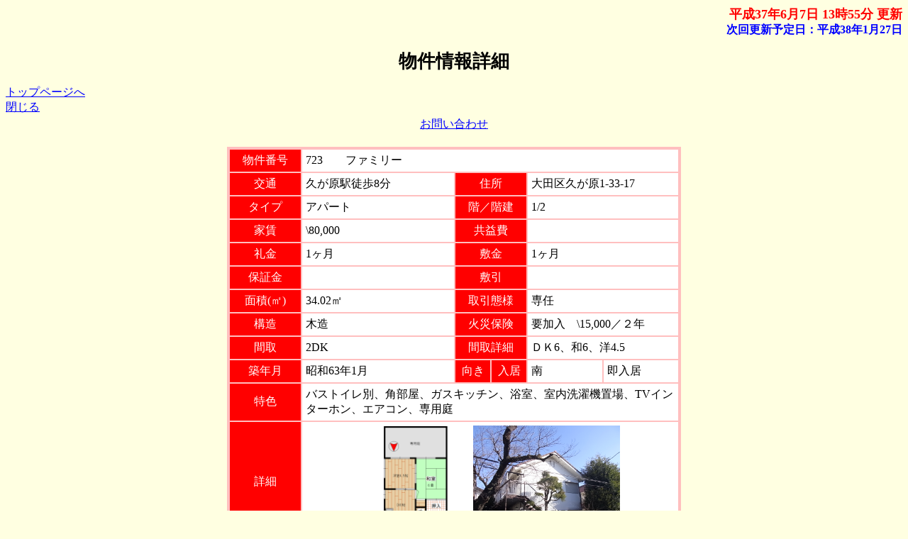

--- FILE ---
content_type: text/html
request_url: http://maruwa-fudousan.jp/bukken/syousai/723ssi.html
body_size: 5104
content:
<!DOCTYPE HTML PUBLIC "-//W3C//DTD HTML 4.01 Transitional//EN">
<HTML>
<HEAD>
<META content="text/html; charset=Shift_JIS" http-equiv="Content-Type">
<META http-equiv="Content-Style-Type" content="text/css">
<link rel="stylesheet" href="description.css">
<SCRIPT LANGUAGE="JavaScript">
function koushinyotei(){
    x = 1;
    X_day = new Date();
    X_day.setTime(X_day.getTime() + (x * (24 * 60 * 60 * 1000)));
    YEAR = X_day.getFullYear();
    MONTH = X_day.getMonth() + 1;
    DAY = X_day.getDate();
        document.write("平成" + (YEAR - 1988) + "年" + MONTH + "月" + DAY + "日");
        document.close();
}
</SCRIPT>
<TITLE>No.723物件情報詳細 </TITLE>
</HEAD>
<BODY>
<P align="right"><B><FONT class="update" color="#FF0000">平成37年6月7日  13時55分 更新</FONT></B><BR>
<FONT class="fsize" color="#0000FF"><B>次回更新予定日：<SCRIPT language="JavaScript">
<!--
koushinyotei();
//-->
</SCRIPT></B></FONT></P>
<P align="center"><FONT class="title"> 物件情報詳細</FONT></P>
<FONT class="fsize"><A href="../../index.htm" target="_top">トップページへ</A><BR>
<A href="javascript:window.close()">閉じる</A></FONT>
<CENTER>
<TABLE border="0" width="640">
  <TR>
    <TD align="center"><FONT class="fsize"><A href="mailto:souda@maruwa-fudousan.jp?Subject=物件番号723の問い合わせ&amp;body=*****************************%0D%0A【 氏名 】%0D%0A【 Email 】%0D%0A【 ご住所 】%0D%0A【 お電話番号 】%0D%0A【 コメント 】%0D%0A%0D%0A*****************************">お問い合わせ</A></FONT></TD>
  </TR>
</TABLE>
<BR>
<TABLE width="640" cellspacing="0" cellpadding="5" border="3" bordercolor="#FFBFBF">
  <TBODY>
    <TR>
      <TD colspan="2" class="shotitle">物件番号</TD>
      <TD colspan="6" class="shocont">723　　ファミリー</TD>
    </TR>
    <TR>
      <TD colspan="2" class="shotitle">交通</TD>
      <TD colspan="2" class="shocont">久が原駅徒歩8分</TD>
      <TD colspan="2" class="shotitle">住所</TD>
      <TD colspan="2" class="shocont">大田区久が原1-33-17</TD>
    </TR>
    <TR>
      <TD colspan="2" class="shotitle">タイプ</TD>
      <TD colspan="2" class="shocont">アパート</TD>
      <TD colspan="2" class="shotitle">階／階建</TD>
      <TD colspan="2" class="shocont">1/2</TD>
    </TR>
    <TR>
      <TD colspan="2" class="shotitle">家賃</TD>
      <TD colspan="2" class="shocont">\80,000</TD>
      <TD colspan="2" class="shotitle">共益費</TD>
      <TD colspan="2" class="shocont">　</TD>
    </TR>
    <TR>
      <TD colspan="2" class="shotitle">礼金</TD>
      <TD colspan="2" class="shocont">1ヶ月</TD>
      <TD colspan="2" class="shotitle">敷金</TD>
      <TD colspan="2" class="shocont">1ヶ月</TD>
    </TR>
    <TR>
      <TD colspan="2" class="shotitle">保証金</TD>
      <TD colspan="2" class="shocont">　</TD>
      <TD colspan="2" class="shotitle">敷引</TD>
      <TD colspan="2" class="shocont">　</TD>
    </TR>
    <TR>
      <TD colspan="2" class="shotitle">面積(㎡)</TD>
      <TD colspan="2" class="shocont">34.02㎡</TD>
      <TD colspan="2" class="shotitle">取引態様</TD>
      <TD colspan="2" class="shocont">専任</TD>
    </TR>
    <TR>
      <TD colspan="2" class="shotitle">構造</TD>
      <TD colspan="2" class="shocont">木造</TD>
      <TD colspan="2" class="shotitle">火災保険</TD>
      <TD colspan="2" class="shocont">要加入　\15,000／２年</TD>
    </TR>
    <TR>
      <TD colspan="2" class="shotitle">間取</TD>
      <TD colspan="2" class="shocont">2DK</TD>
      <TD colspan="2" class="shotitle">間取詳細</TD>
      <TD colspan="2" class="shocont">ＤＫ6、和6、洋4.5</TD>
    </TR>
    <TR>
      <TD colspan="2" class="shotitle">築年月</TD>
      <TD colspan="2" class="shocont">昭和63年1月</TD>
      <TD colspan="1" class="shotitleharf">向き</TD>
      <TD colspan="1" class="shotitleharf">入居</TD>
      <TD colspan="1" class="shocontharf">南</TD>
      <TD colspan="1" class="shocontharf">即入居</TD>
    </TR>
    <TR>
      <TD colspan="2" class="shotitle">特色</TD>
      <TD colspan="6" class="shocont">バストイレ別、角部屋、ガスキッチン、浴室、室内洗濯機置場、TVインターホン、エアコン、専用庭</TD>
    </TR>
    <TR>
      <TD colspan="2" class="shotitle">詳細</TD>
      <TD colspan="6" align="center" bgcolor="FFFFFF">
      <A href="../layout/723p2.jpg"><IMG src="../layout/723p2.jpg" height="155" border="0" alt="拡大してご覧になれます"></A>
      <A href="../picture/723p3.jpg"><IMG src="../picture/723p3.jpg" height="155" border="0" alt="拡大してご覧になれます"></A>
      </TD>
    </TR>
    <TR>
      <TD colspan="8" class="shotitle"><FONT class="genkyo">掲載されている物件データが現況と異なる場合は現況を優先します</FONT></TD>
    </TR>
  </TBODY>
</TABLE>
</CENTER>
<BR>
<CENTER>
<TABLE cellspacing="0" cellpadding="5" border="3"  bordercolor="#FFBFBF" Width=640">
  <TBODY>
    <TR>
      <TD align="center" width="90" bgcolor="FF0000"><FONT color=FFFFFF>会社情報</FONT></TD>
      <TD align="left" width="550" bgcolor="FFFFFF"><FONT color=000000>丸和不動産<BR>
      住所：〒146-0084 東京都大田区南久が原2-7-2<BR>
      ＴＥＬ：03-3758-2460<BR>
      ＦＡＸ：03-3750-2950</FONT></TD>
    </TR>
  </TBODY>
</TABLE>
</CENTER>
</BODY>
</HTML>


--- FILE ---
content_type: text/css
request_url: http://maruwa-fudousan.jp/bukken/syousai/description.css
body_size: 976
content:
body  {
      background-color: FFFFE1;
      background-attachment: fixed
}
FONT.fsize {
   font-size: 16px;
}
FONT.genkyo {
   font-size: 12px;
}
FONT.upDate {
   font-size: 18px;
}
FONT.title {
   font-size: 26px;
   font-weight: bold;
   text-align: center;
   color: #000000;
}
TD.shotitle {
   width: 16%;
   white-space: nowrap;
   text-align: center;
   padding: 5px;
   background-color: FF0000;
   color: #FFFFFF;
}
TD.shotitleharf {
   width: 8%;
   white-space: nowrap;
   text-align: center;
   padding: 5px;
   background-color: FF0000;
   color: #FFFFFF;
}
TD.shocont {
   width: 34%;
   text-align: left;
   padding: 5px;
   background-color: FFFFFF;
   color: #000000;
}
TD.shocontharf {
   width: 17%;
   text-align: left;
   padding: 5px;
   background-color: FFFFFF;
   color: #000000;
}
A:link { color: #0000FF }
A:visited { color: #6c00d9 }
TD {
    font-size: 16px;
}
TH {
    font-size: 16px;
}
